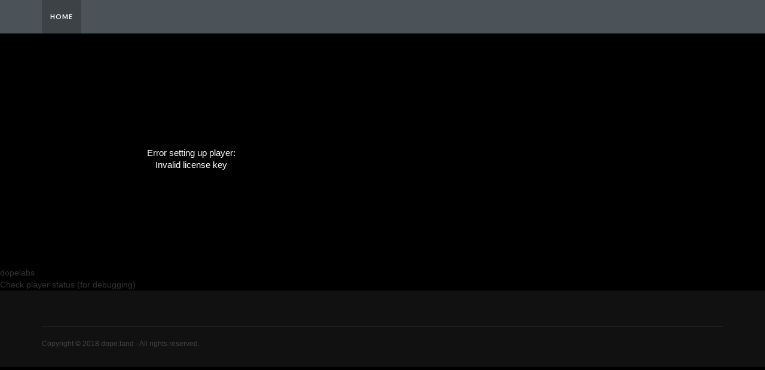

--- FILE ---
content_type: text/html; charset=UTF-8
request_url: http://www.dope.land/video/the-royal-family-is-ridiculous-the-jim-jefferies-show-exclusive/
body_size: 4864
content:
<!DOCTYPE html>
<html lang="en-US">
<head>
	<meta charset="utf-8">
    <!--[if IE]><meta http-equiv="X-UA-Compatible" content="IE=edge"><![endif]-->
	<meta name="viewport" content="width=device-width, initial-scale=1">
	<title>  The Royal Family Is Ridiculous &#8211; The Jim Jefferies Show &#8211; Exclusive</title>
	<!--[if lt IE 9]>
	  <script src="http://www.dope.land/wp-content/themes/videotube/assets/js/ie8/html5shiv.js"></script>
      <script src="http://www.dope.land/wp-content/themes/videotube/assets/js/ie8/respond.min.js"></script>
	<![endif]-->	
	<script>var mars_ajax_url = "http://www.dope.land/wp-admin/admin-ajax.php";</script><link rel='dns-prefetch' href='//netdna.bootstrapcdn.com' />
<link rel='dns-prefetch' href='//fonts.googleapis.com' />
<link rel='dns-prefetch' href='//s.w.org' />
<link rel="alternate" type="application/rss+xml" title="dope.land &raquo; Feed" href="http://www.dope.land/feed/" />
<link rel="alternate" type="application/rss+xml" title="dope.land &raquo; Comments Feed" href="http://www.dope.land/comments/feed/" />
		<script type="text/javascript">
			window._wpemojiSettings = {"baseUrl":"https:\/\/s.w.org\/images\/core\/emoji\/11\/72x72\/","ext":".png","svgUrl":"https:\/\/s.w.org\/images\/core\/emoji\/11\/svg\/","svgExt":".svg","source":{"concatemoji":"http:\/\/www.dope.land\/wp-includes\/js\/wp-emoji-release.min.js?ver=5.0"}};
			!function(a,b,c){function d(a,b){var c=String.fromCharCode;l.clearRect(0,0,k.width,k.height),l.fillText(c.apply(this,a),0,0);var d=k.toDataURL();l.clearRect(0,0,k.width,k.height),l.fillText(c.apply(this,b),0,0);var e=k.toDataURL();return d===e}function e(a){var b;if(!l||!l.fillText)return!1;switch(l.textBaseline="top",l.font="600 32px Arial",a){case"flag":return!(b=d([55356,56826,55356,56819],[55356,56826,8203,55356,56819]))&&(b=d([55356,57332,56128,56423,56128,56418,56128,56421,56128,56430,56128,56423,56128,56447],[55356,57332,8203,56128,56423,8203,56128,56418,8203,56128,56421,8203,56128,56430,8203,56128,56423,8203,56128,56447]),!b);case"emoji":return b=d([55358,56760,9792,65039],[55358,56760,8203,9792,65039]),!b}return!1}function f(a){var c=b.createElement("script");c.src=a,c.defer=c.type="text/javascript",b.getElementsByTagName("head")[0].appendChild(c)}var g,h,i,j,k=b.createElement("canvas"),l=k.getContext&&k.getContext("2d");for(j=Array("flag","emoji"),c.supports={everything:!0,everythingExceptFlag:!0},i=0;i<j.length;i++)c.supports[j[i]]=e(j[i]),c.supports.everything=c.supports.everything&&c.supports[j[i]],"flag"!==j[i]&&(c.supports.everythingExceptFlag=c.supports.everythingExceptFlag&&c.supports[j[i]]);c.supports.everythingExceptFlag=c.supports.everythingExceptFlag&&!c.supports.flag,c.DOMReady=!1,c.readyCallback=function(){c.DOMReady=!0},c.supports.everything||(h=function(){c.readyCallback()},b.addEventListener?(b.addEventListener("DOMContentLoaded",h,!1),a.addEventListener("load",h,!1)):(a.attachEvent("onload",h),b.attachEvent("onreadystatechange",function(){"complete"===b.readyState&&c.readyCallback()})),g=c.source||{},g.concatemoji?f(g.concatemoji):g.wpemoji&&g.twemoji&&(f(g.twemoji),f(g.wpemoji)))}(window,document,window._wpemojiSettings);
		</script>
		<style type="text/css">
img.wp-smiley,
img.emoji {
	display: inline !important;
	border: none !important;
	box-shadow: none !important;
	height: 1em !important;
	width: 1em !important;
	margin: 0 .07em !important;
	vertical-align: -0.1em !important;
	background: none !important;
	padding: 0 !important;
}
</style>
<link rel='stylesheet' id='bootstrap-css'  href='http://www.dope.land/wp-content/plugins/easy-bootstrap-shortcodes/styles/bootstrap.min.css?ver=5.0' type='text/css' media='all' />
<link rel='stylesheet' id='bootstrap-fa-icon-css'  href='http://www.dope.land/wp-content/plugins/easy-bootstrap-shortcodes/styles/font-awesome.min.css?ver=5.0' type='text/css' media='all' />
<link rel='stylesheet' id='wp-block-library-css'  href='http://www.dope.land/wp-includes/css/dist/block-library/style.min.css?ver=5.0' type='text/css' media='all' />
<link rel='stylesheet' id='bootstrap.min.css-css'  href='//netdna.bootstrapcdn.com/bootstrap/3.1.1/css/bootstrap.min.css?ver=5.0' type='text/css' media='all' />
<link rel='stylesheet' id='mars-netdna.bootstrapcdn.com-font-awesome.css-css'  href='//netdna.bootstrapcdn.com/font-awesome/4.0.3/css/font-awesome.css?ver=5.0' type='text/css' media='all' />
<link rel='stylesheet' id='mars-googlefont-lato-css'  href='//fonts.googleapis.com/css?family=Lato%3A300%2C400%2C700%2C900&#038;ver=5.0' type='text/css' media='all' />
<link rel='stylesheet' id='bootstrap-multiselect.css-css'  href='http://www.dope.land/wp-content/themes/videotube/assets/css/bootstrap-multiselect.css?ver=5.0' type='text/css' media='all' />
<link rel='stylesheet' id='ebs_dynamic_css-css'  href='http://www.dope.land/wp-content/plugins/easy-bootstrap-shortcodes/styles/ebs_dynamic_css.php?ver=5.0' type='text/css' media='all' />
<link rel='stylesheet' id='wppb_stylesheet-css'  href='http://www.dope.land/wp-content/plugins/profile-builder/assets/css/style-front-end.css?ver=2.9.3' type='text/css' media='all' />
<script type='text/javascript' src='http://www.dope.land/wp-includes/js/jquery/jquery.js?ver=1.12.4'></script>
<script type='text/javascript' src='http://www.dope.land/wp-includes/js/jquery/jquery-migrate.min.js?ver=1.4.1'></script>
<script type='text/javascript' src='http://www.dope.land/wp-content/plugins/easy-bootstrap-shortcodes/js/bootstrap.min.js?ver=5.0'></script>
<script type='text/javascript' src='//netdna.bootstrapcdn.com/bootstrap/3.1.1/js/bootstrap.min.js?ver=5.0'></script>
<link rel='https://api.w.org/' href='http://www.dope.land/wp-json/' />
<link rel="EditURI" type="application/rsd+xml" title="RSD" href="http://www.dope.land/xmlrpc.php?rsd" />
<link rel="wlwmanifest" type="application/wlwmanifest+xml" href="http://www.dope.land/wp-includes/wlwmanifest.xml" /> 
<link rel='prev' title='Trump&#039;s Twitter Ghostwriters, Scratch-and-Sniff Postage Stamps &#8211; Monologue' href='http://www.dope.land/video/trumps-twitter-ghostwriters-scratch-and-sniff-postage-stamps-monologue/' />
<link rel='next' title='Cartoon Demo with Chris Eliopoulos' href='http://www.dope.land/video/cartoon-demo-with-chris-eliopoulos/' />
<meta name="generator" content="WordPress 5.0" />
<link rel="canonical" href="http://www.dope.land/video/the-royal-family-is-ridiculous-the-jim-jefferies-show-exclusive/" />
<link rel='shortlink' href='http://www.dope.land/?p=14224' />
<link rel="alternate" type="application/json+oembed" href="http://www.dope.land/wp-json/oembed/1.0/embed?url=http%3A%2F%2Fwww.dope.land%2Fvideo%2Fthe-royal-family-is-ridiculous-the-jim-jefferies-show-exclusive%2F" />
<link rel="alternate" type="text/xml+oembed" href="http://www.dope.land/wp-json/oembed/1.0/embed?url=http%3A%2F%2Fwww.dope.land%2Fvideo%2Fthe-royal-family-is-ridiculous-the-jim-jefferies-show-exclusive%2F&#038;format=xml" />
<meta name="title" content="The Royal Family Is Ridiculous &#8211; The Jim Jefferies Show &#8211; Exclusive &#8211; dope.land"><meta name="description" content="Matt..."><meta name="keywords" content="america,american,be,britain,British,care,central,comedy,commonwealth,Dream,Elizabeth,England,Family,Funny,Harry,health,II,Jefferies,Jeffries,Jim,Kardashians,King,Kingdom,Kirshen,know,Markle,Matt,Meghan,monarchy,News,parody,personal,place,political,politics,Prince,queen,royal,satire,show,States,toilet,U.K.,UK,United,universal,vs,wedding,won&#039;t,your"><meta property="og:site_name" content="The Royal Family Is Ridiculous &#8211; The Jim Jefferies Show &#8211; Exclusive &#8211; dope.land"><meta property="og:url" content="http://www.dope.land/video/the-royal-family-is-ridiculous-the-jim-jefferies-show-exclusive/"><meta property="og:title" content="The Royal Family Is Ridiculous - The Jim Jefferies Show - Exclusive"><meta property="og:type" content="video"><meta property="og:image" content="http://www.dope.land/wp-content/uploads/2018/05/hqdefault-182.jpg"><meta property="og:description" content="The Royal Family Is Ridiculous - The Jim Jefferies Show - Exclusive"><meta property="og:video" content="http://www.dope.land/video/the-royal-family-is-ridiculous-the-jim-jefferies-show-exclusive/">
						<meta property="og:video:type" content="application/x-shockwave-flash">
						<meta property="og:video:width" content="1140">
						<meta property="og:video:height" content="641">
					<style type="text/css" title="dynamic-css" class="options-output">body{background-color:#000000;}</style>	<link rel="stylesheet" type="text/css" media="all" href="http://www.dope.land/wp-content/themes/videotube-child/style.css" />
	<script type="text/javascript" src="/js/jwplayer.js" ></script>
	<script type="text/javascript">jwplayer.key="6b+XoPCYHVy30HYxgMWP6AtAJboufjLWN/OzSK9fNF8YjC0AtqKdyw==";</script>
	<script type="text/javascript" src="/js/jwmeta.js"></script>
</head>
<body class="video-template-default single single-video postid-14224 single-format-standard">
<!-- /#header -->
	<div id="navigation-wrapper">
		<div class="container">
			<div class="navbar-header">
			  <button class="navbar-toggle" type="button" data-toggle="collapse" data-target=".bs-navbar-collapse">
				<span class="icon-bar"></span>
				<span class="icon-bar"></span>
				<span class="icon-bar"></span>
			  </button>
			</div>
			<nav class="collapse navbar-collapse bs-navbar-collapse" role="navigation">
			  				  				<ul class="nav navbar-nav list-inline menu"><li class="active"><a href="http://www.dope.land">Home</a></li></ul>						
									</nav>
		</div>
	</div><!-- /#navigation-wrapper -->
<div id="main-content">	

<script type="text/javascript">
	//set globals I needed to grab from the server side
	userLoggedIn = "";
	window.onload = initPage;
	
	jQuery('document').ready(function($)
	{
		var commentform=$('#commentform'); // find the comment form
		var statusdiv=$('#comment-status'); // define the infopanel
	
		//V2: do we want to try to reload the video with the updated vtt after this has been submitted?
		commentform.submit(function()
		{
			OnBeforeCommentSubmit();
			
			//serialize and store form data in a variable
			var formdata=commentform.serialize();
			
			//Add a status message
			statusdiv.html('<p>Processing...</p>');
			
			//Extract action URL from commentform
			var formurl=commentform.attr('action');
			
			//Post Form with data
			$.ajax(
			{
				type: 'post',
				url: formurl,
				data: formdata,
				error: function(XMLHttpRequest, textStatus, errorThrown)
				{
					statusdiv.html('<p class="ajax-error" >You might have left one of the fields blank, or be posting too quickly</p>');
				},
				success: function(data, textStatus)
				{
					if(data=="success")
						statusdiv.html(successMsg);
					else
						statusdiv.html('<p class="ajax-error" >Please wait a while before posting your next comment</p>');
						commentform.find('textarea[name=comment]').val('');
				}
			});
			return false;	
		});
	});
</script>

		<div id="item-14224" class="videoItem">
			<script>
				//storing everything we know from the server side, for whatever we may need it for on the client side
				aVideoPost[aVideoPost.length] = 
				{
					playerHeight: 360,
					playerWidth: 640,
					playerId: "video-14224",
					postId: "14224",
					submittedBy: "dopelabs",
					//trackFile: "/vtt.php?id=14224",
					videoDuration: false,
					videoId: "14224",
					videoFile: "https://www.youtube.com/watch?v=zcq4THTBXBY"
				}; 
			</script>		
			<!-- player div to be populated with video later with jscript onload-->
			<div id="video-14224">Loading video...</div>
			<div id="byline-14224" class="byLine">dopelabs</div> 
			<div id="comment-14224" class="videoComments" />
		</div>
	
<!-- #main-content -->
</div> 

<div id="cbComment" class="hide">
<div id="comment-status">

<!-- comment-status -->
</div>
<!-- cbComment -->
</div>
<div id="playerStatus">Check player status (for debugging)</div>
	<div id="footer">
		<div class="container">
			<div class="row">
							</div>
			<div class="copyright">
				<p>Copyright © 2018 dope.land - All rights reserved.</p>            </div>
		</div>
	</div><!-- /#footer -->
    <style>div#header{background:#ffffff}#navigation-wrapper{background:#4c5358!important;}.dropdown-menu{background:#4c5358!important;}.widget h4.widget-title{background:#000000}#footer{background:#111111}#footer .widget ul li a, #footer .widget p a{color:#ffffff}#footer .widget p{color:#ffffff}body{font-family:;}h1,h2,h3,h4,h5,h6 {font-family:!important}#navigation-wrapper ul.menu li a{font-family:, sans-serif!important;}</style><script type='text/javascript' src='http://www.dope.land/wp-includes/js/comment-reply.min.js?ver=5.0'></script>
<script type='text/javascript' src='http://www.dope.land/wp-content/themes/videotube/assets/js/ie8/jquery.placeholder.js?ver=5.0'></script>
<script type='text/javascript' src='http://www.dope.land/wp-content/themes/videotube/assets/js/functions.js?ver=5.0'></script>
<script type='text/javascript' src='http://www.dope.land/wp-content/themes/videotube/assets/js/custom.js?ver=5.0'></script>
<script type='text/javascript' src='http://www.dope.land/wp-content/themes/videotube/assets/js/jquery.cookie.js?ver=5.0'></script>
<script type='text/javascript' src='http://www.dope.land/wp-content/themes/videotube/assets/js/bootstrap-multiselect.js?ver=5.0'></script>
<script type='text/javascript' src='http://www.dope.land/wp-content/themes/videotube/assets/js/jquery.form.min.js?ver=5.0'></script>
<script type='text/javascript' src='http://www.dope.land/wp-content/themes/videotube/assets/js/ajax_handled.js?ver=5.0'></script>
<script type='text/javascript' src='http://www.dope.land/wp-content/themes/videotube/assets/js/loading-more.js?ver=5.0'></script>
<script type='text/javascript' src='http://www.dope.land/wp-includes/js/wp-embed.min.js?ver=5.0'></script>
 

<script defer src="https://static.cloudflareinsights.com/beacon.min.js/vcd15cbe7772f49c399c6a5babf22c1241717689176015" integrity="sha512-ZpsOmlRQV6y907TI0dKBHq9Md29nnaEIPlkf84rnaERnq6zvWvPUqr2ft8M1aS28oN72PdrCzSjY4U6VaAw1EQ==" data-cf-beacon='{"version":"2024.11.0","token":"4f44b8764b414958ba299bd8fcb752f7","r":1,"server_timing":{"name":{"cfCacheStatus":true,"cfEdge":true,"cfExtPri":true,"cfL4":true,"cfOrigin":true,"cfSpeedBrain":true},"location_startswith":null}}' crossorigin="anonymous"></script>
</body>
</html>

--- FILE ---
content_type: application/javascript
request_url: http://www.dope.land/js/jwmeta.js
body_size: 3190
content:
/* 
	File: 						scripts/chatterbox-entries.js
	Author: 					Rebecca Kempe, Beat Hussy, LLC
	Called By:					header.php
	
	Additional Dependencies:	chatterbox-entries-page-v2.php (page template)
								/jwplayer/jwplayer.js (called by header.php)
								style.css
								
								Pods Plugin (for managing post, page and comment meta)
								Ajaxify Comments Plugin (submit comments without reloading)
	
	For Testing, the posts render in the following order: 2441, 2439, 2376 
*/	

/* chattergory for this campaign used by a hidden comment field and updated from the 
server side as the page renders */
var chattergory;

/* whether or not the user is logged in to the site, used to determine whether comment 
functionality/hidden fields are available */
var userLoggedIn;

/* the main array of video post information used to render and manage videos, array items 
are generated on the server side by the loop as the page renders, with additional attributes 
added and updated by the script in this file */	
var aVideoPost = [];

/* tracks the index of the aVideoPost array to track the currently active 
(BUFFERING, PLAYING, PAUSED) video and related attributes.  This is "undefined" until
the first video is selected */
var activeVideo = "undefined";	

/* tracks whether we are listening for the onKeyPress event in the comments field, this value is
false until the page has loaded for a logged in user/temporarily set to false from the time
it is triggered until the comment has been submitted, used to trigger populating hidden comment
fields based on the activeVideo value */
var commentAwake = false;	

/* the div wrapping the comment form, used for repositioning the form near the activeVideo */
var elComment;				//the comments div node

/* how long the comment should appear as a caption during video playback, used to generate 
the hidden timestamp field which is later used (by another process) to generate the vtt file entry */
var commentDuration = 3;

/* Called by window.onload, used to initialize global variables, update global hidden fields, 
attached the onkeypress event to the comment textarea and load the players */
function initPage()
{
	/* these fields don't exist unless the user is logged in */
	if(isLoggedIn())
	{
		document.getElementById('pods-form-ui-pods-meta-chattergory').value = chattergory;
		document.getElementById('comment').onkeypress=function(){doActiveComment();};
	}
	
	/* this element wraps the comments form/login prompt and should be repositioned whether the
	user is logged in or not */
	
	elComment = document.getElementById("cbComment");
	loadPlayers();
	document.getElementById('playerStatus').onclick=function(){getAllStates();};
}

/*									*/
/*			Event Functions			*/
/*									*/

/* Called by initPage(), used to update remaining aVideoPost attributes and render video players */
function loadPlayers()
{
	for (var i = 0; i < aVideoPost.length; i++)
	{	
		var idx = aVideoPost[i].playerId;
		
		jwplayer(idx).setup
		({
			file: aVideoPost[i].videoFile,
        	width: aVideoPost[i].playerWidth,
			height: aVideoPost[i].playerHeight,
			controls: true,
			tracks: 
			[{ 
            	file: aVideoPost[i].trackFile, 
            	label: "English",
            	kind: "captions",
            	"default": true 
        	},
        	{
        		file:aVideoPost[i].trackFile,
        		label: "English",
             	kind: "chapters"        	
        	}]
        });
        
        jwplayer(idx).onPlay(function(){ playerOnPlay(); });
    }
}

/* Called when a jwplayer, either the current player (activeVideo) playing going from PAUSED 
to PLAY or perhaps BUFFERING or an entirely new video is played by the user (good luck figuring
 out which one ;).  If it's a new video and another video was playing before, that old video will
 need to be stopped and have it's status updated along with updating the status of the new video AND
 the comment form will need to be moved */
function playerOnPlay()
{		
	var aState = ["PLAYING", "PAUSED", "BUFFERING"];
	var aPlayers = getPlayersByState(aState);	
	
	if(activeVideo == "undefined")
	{
		if(aPlayers.length == 1)
		{		
			activeVideo = aPlayers[0];	
			toggleCommentForm("show");
			return;
		}
	}
	
	if(activeVideo != "undefined")
	{
		if(aPlayers.length == 1)
		{
			//this is the currently active video, no further action required
			return;
		}
		
		if(aPlayers.length == 2)
		{
			//there was already another player playing (this is not the activeVideo).  Stop the old one
			getPlayerByIdx(activeVideo).stop();
			toggleCommentForm("hide");
			
			for (var i = 0; i < aPlayers.length; i++)
			{
				if(aPlayers[i] != activeVideo)
				{
					activeVideo = aPlayers[i];
					break;	
				}
			}
			
			toggleCommentForm("show");
			return;
		}
	}
	
	//still here?	
	alert("Uh oh: aPlayers.length " + aPlayers.length);
	getAllStates();	
}

function doActiveComment()
{
	if(!commentAwake)
	{
		//snooze on the trigger so every keystroke doesn't fire this off
		commentAwake = true;
		
		var post = aVideoPost[activeVideo];
		
		//update hidden fields
		document.getElementById('pods-form-ui-pods-meta-video-id').value = post.videoId;
		document.getElementById('pods-form-ui-pods-meta-video-duration').value = getVideoDurationByIdx(activeVideo);
		document.getElementById('pods-form-ui-pods-meta-video-timestamp').value = generateTimestamp(getPlayerByIdx(activeVideo).getPosition().toString(), true);
	}
}

function toggleCommentForm(action)
{
	if(action == 'show')
	{
		document.getElementById("comment-" + aVideoPost[activeVideo].playerId.split("-")[1]).appendChild(elComment);
	}
	elComment.className = action;
}

//bugbug: ajaxify comments is reloading onsubmit
function chatterbox_OnBeforeSubmit()
{
	//update the hidden field so a copy of the comments goes into the same database table as the other meta 
	document.getElementById('pods-form-ui-pods-meta-video-comment').value = document.getElementById('comment').value;
	
	//reset the comment keystroke listener
	commentAwake = false;
		
	//V2: do we want to try to reload the video with the updated vtt at this point?
}

/*									*/
/*			Helper Functions		*/
/*									*/

/* the status of all videos, for debugging purposes */
function getAllStates()
{
	var str = "player status: activeVideo: " + activeVideo + "|";
	for (var i = 0; i < aVideoPost.length; i++)
	{
		str += i + ":" + getPlayerByIdx(i).getState() + "|";
	}
	
	alert(str);
}

function getPlayerByIdx(idx)
{
	var playerId = aVideoPost[idx].playerId;
	return jwplayer(playerId);
}

/* search for players in one of the specified states */
function getPlayersByState(aState)
{
	var aPlayers = [];
	var include = false;
	for (var i = 0; i < aVideoPost.length; i++)
	{
		var pState = getPlayerByIdx(i).getState();
		for (var j = 0; j < aState.length; j++)
		{
			if(pState == aState[j])			
			{
				include = true;
				break;
			}
		}
		
		if(include)
		{
			//store player in the array
			aPlayers[aPlayers.length] = i;
			include = false;
		}		
	}
	return aPlayers;
}	

function getVideoDurationByIdx(idx)
{
	var duration = false;
	var post = aVideoPost[idx];
	
	if(post)
	{
		duration = post.videoDuration;
		
		if(!duration)
		{
			duration = getPlayerByIdx(idx).getDuration();
			
			if(duration != -1)
			{
				duration = generateTimestamp(duration.toString(), false);	
				setVideoDuration(post, duration);
			}
		}
	}	
	return duration;
}

function isLoggedIn()
{
	if(userLoggedIn == "1")
	{
		return true;
	}	
	
	return false;
}
	

function setVideoDuration(post, duration)
{
	post.videoDuration = generateTimestamp(duration.toString(), false);		
}

/* formats timestamps and duration to be stored in hidden comment fields to generate vtt files */
function generateTimestamp (timestamp, isComment)
{
	//split the timestamp and save off the fraction of a second for safekeeping
	var aTimestamp = timestamp.split('.');					
	var suffix;
		
	if(isComment)
	{
		//how long to display comments, in seconds (move to configurable element?)
		if(!aTimestamp[1] || aTimestamp[1] == "undefined")
		{
			aTimestamp[1] = "0";
		}
		
		suffix = "." + aTimestamp[1] + "00";
		var sep = ' --> ';
		
		var tsStart = parseInt(aTimestamp[0]);
		var tsEnd = tsStart + commentDuration;
		
		return formatTimestamp(tsStart, suffix) + sep + formatTimestamp(tsEnd, suffix);	
	}
	else
	{
		suffix = ".000";
		return formatTimestamp(parseInt(aTimestamp[0]), suffix);
	}
}

function formatTimestamp(seconds, suffix)
{
	var hours = Math.floor(seconds / 3600);
    		
    seconds -= hours * 3600;
    		
    var minutes = Math.floor(seconds / 60);
    		
    seconds -= Math.floor(minutes * 60);
    		
    return pad(hours) +':'+ pad(minutes) +':'+ pad(seconds) + suffix;
}
		
function pad(n) 
{
	return (n < 10) ? '0'+ n : n;
}